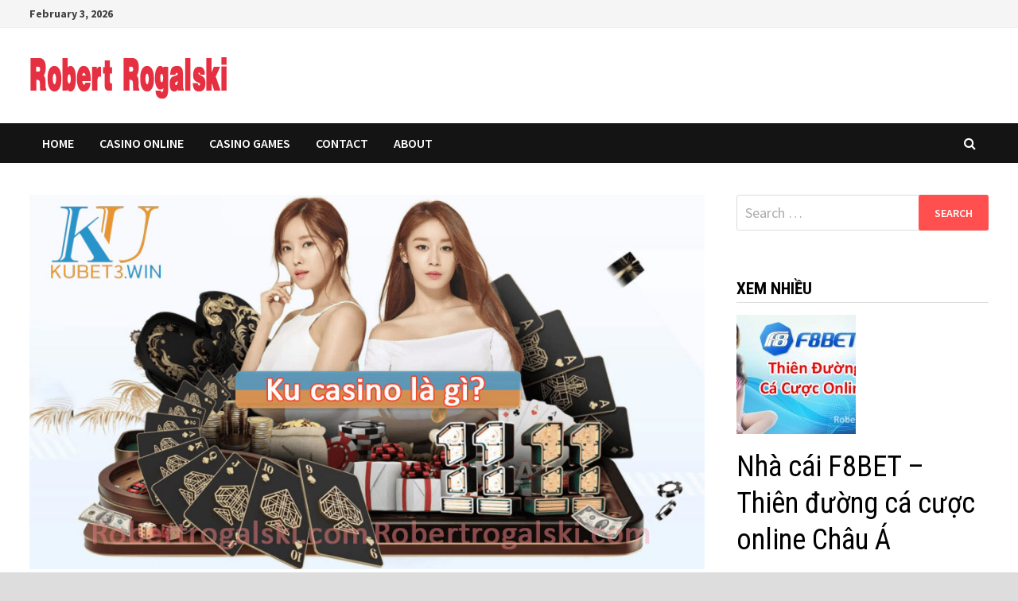

--- FILE ---
content_type: text/html; charset=UTF-8
request_url: https://www.robertrogalski.com/ku-casino-la-gi/?noamp=mobile
body_size: 14214
content:
<!doctype html>
<html lang="en-US">
<head>
	<meta charset="UTF-8">
	<meta name="viewport" content="width=device-width, initial-scale=1">
	<link rel="profile" href="https://gmpg.org/xfn/11">

	<title>KU CASINO là gì? Hướng dẫn chơi tại sảnh KU CASINO</title>
<meta name='robots' content='max-image-preview:large' />

<!-- This site is optimized with the Yoast SEO Premium plugin v11.2.1 - https://yoast.com/wordpress/plugins/seo/ -->
<meta name="description" content="Tìm hiểu về sảnh Ku casino là gì? Các trò chơi hay nhất tại kucasino nhà cái kubet. Hướng dẫn cách tham gia chơi tại ku casino"/>
<link rel="canonical" href="https://www.robertrogalski.com/ku-casino-la-gi/" />
<meta property="og:locale" content="en_US" />
<meta property="og:type" content="article" />
<meta property="og:title" content="KU CASINO là gì? Hướng dẫn chơi tại sảnh KU CASINO" />
<meta property="og:description" content="Tìm hiểu về sảnh Ku casino là gì? Các trò chơi hay nhất tại kucasino nhà cái kubet. Hướng dẫn cách tham gia chơi tại ku casino" />
<meta property="og:url" content="https://www.robertrogalski.com/ku-casino-la-gi/" />
<meta property="og:site_name" content="Robert Rogalski | Blog chia sẻ mọi thứ về Casino games, esports" />
<meta property="article:section" content="Casino online" />
<meta property="article:published_time" content="2025-08-02T01:26:21+00:00" />
<meta property="article:modified_time" content="2025-08-03T02:24:30+00:00" />
<meta property="og:updated_time" content="2025-08-03T02:24:30+00:00" />
<meta property="og:image" content="https://www.robertrogalski.com/wp-content/uploads/2021/11/ku-casino-la-gi.jpg" />
<meta property="og:image:secure_url" content="https://www.robertrogalski.com/wp-content/uploads/2021/11/ku-casino-la-gi.jpg" />
<meta property="og:image:width" content="968" />
<meta property="og:image:height" content="537" />
<meta name="twitter:card" content="summary_large_image" />
<meta name="twitter:description" content="Tìm hiểu về sảnh Ku casino là gì? Các trò chơi hay nhất tại kucasino nhà cái kubet. Hướng dẫn cách tham gia chơi tại ku casino" />
<meta name="twitter:title" content="KU CASINO là gì? Hướng dẫn chơi tại sảnh KU CASINO" />
<meta name="twitter:image" content="https://www.robertrogalski.com/wp-content/uploads/2021/11/ku-casino-la-gi.jpg" />
<script type='application/ld+json' class='yoast-schema-graph yoast-schema-graph--main'>{"@context":"https://schema.org","@graph":[{"@type":"Organization","@id":"https://www.robertrogalski.com/#organization","name":"","url":"https://www.robertrogalski.com/","sameAs":[]},{"@type":"WebSite","@id":"https://www.robertrogalski.com/#website","url":"https://www.robertrogalski.com/","name":"Robert Rogalski | Blog chia s\u1ebb m\u1ecdi th\u1ee9 v\u1ec1 Casino games, esports","publisher":{"@id":"https://www.robertrogalski.com/#organization"},"potentialAction":{"@type":"SearchAction","target":"https://www.robertrogalski.com/?s={search_term_string}","query-input":"required name=search_term_string"}},{"@type":"WebPage","@id":"https://www.robertrogalski.com/ku-casino-la-gi/#webpage","url":"https://www.robertrogalski.com/ku-casino-la-gi/","inLanguage":"en-US","name":"KU CASINO l\u00e0 g\u00ec? H\u01b0\u1edbng d\u1eabn ch\u01a1i t\u1ea1i s\u1ea3nh KU CASINO","isPartOf":{"@id":"https://www.robertrogalski.com/#website"},"image":{"@type":"ImageObject","@id":"https://www.robertrogalski.com/ku-casino-la-gi/#primaryimage","url":"https://www.robertrogalski.com/wp-content/uploads/2021/11/ku-casino-la-gi.jpg","width":968,"height":537,"caption":"Ku casino l\u00e0 g\u00ec?"},"primaryImageOfPage":{"@id":"https://www.robertrogalski.com/ku-casino-la-gi/#primaryimage"},"datePublished":"2025-08-02T01:26:21+00:00","dateModified":"2025-08-03T02:24:30+00:00","description":"T\u00ecm hi\u1ec3u v\u1ec1 s\u1ea3nh Ku casino l\u00e0 g\u00ec? C\u00e1c tr\u00f2 ch\u01a1i hay nh\u1ea5t t\u1ea1i kucasino nh\u00e0 c\u00e1i kubet. H\u01b0\u1edbng d\u1eabn c\u00e1ch tham gia ch\u01a1i t\u1ea1i ku casino","breadcrumb":{"@id":"https://www.robertrogalski.com/ku-casino-la-gi/#breadcrumb"}},{"@type":"BreadcrumbList","@id":"https://www.robertrogalski.com/ku-casino-la-gi/#breadcrumb","itemListElement":[{"@type":"ListItem","position":1,"item":{"@type":"WebPage","@id":"https://www.robertrogalski.com/","url":"https://www.robertrogalski.com/","name":"Home"}},{"@type":"ListItem","position":2,"item":{"@type":"WebPage","@id":"https://www.robertrogalski.com/ku-casino-la-gi/","url":"https://www.robertrogalski.com/ku-casino-la-gi/","name":"KU CASINO l\u00e0 g\u00ec? H\u01b0\u1edbng d\u1eabn ch\u01a1i t\u1ea1i s\u1ea3nh KU CASINO"}}]},{"@type":"Article","@id":"https://www.robertrogalski.com/ku-casino-la-gi/#article","isPartOf":{"@id":"https://www.robertrogalski.com/ku-casino-la-gi/#webpage"},"author":{"@id":"https://www.robertrogalski.com/author/admin/#author","name":"admin"},"publisher":{"@id":"https://www.robertrogalski.com/#organization"},"headline":"KU CASINO l\u00e0 g\u00ec? H\u01b0\u1edbng d\u1eabn ch\u01a1i t\u1ea1i s\u1ea3nh KU CASINO","datePublished":"2025-08-02T01:26:21+00:00","dateModified":"2025-08-03T02:24:30+00:00","commentCount":0,"mainEntityOfPage":"https://www.robertrogalski.com/ku-casino-la-gi/#webpage","image":{"@id":"https://www.robertrogalski.com/ku-casino-la-gi/#primaryimage"},"articleSection":"Casino online"},{"@type":"Person","@id":"https://www.robertrogalski.com/author/admin/#author","name":"admin","image":{"@type":"ImageObject","@id":"https://www.robertrogalski.com/#personlogo","url":"https://secure.gravatar.com/avatar/464fc86fa7fd3b12865256ed9e28efe8a7d4f9bfb5be3acbf71b8bade35a7d84?s=96&d=mm&r=g","caption":"admin"},"sameAs":[]}]}</script>
<!-- / Yoast SEO Premium plugin. -->

<link rel='dns-prefetch' href='//fonts.googleapis.com' />
<link rel="alternate" type="application/rss+xml" title="Robert Rogalski | Blog chia sẻ mọi thứ về Casino games, esports &raquo; Feed" href="https://www.robertrogalski.com/feed/" />
<link rel="alternate" type="application/rss+xml" title="Robert Rogalski | Blog chia sẻ mọi thứ về Casino games, esports &raquo; Comments Feed" href="https://www.robertrogalski.com/comments/feed/" />
<link rel="alternate" type="application/rss+xml" title="Robert Rogalski | Blog chia sẻ mọi thứ về Casino games, esports &raquo; KU CASINO là gì? Hướng dẫn chơi tại sảnh KU CASINO Comments Feed" href="https://www.robertrogalski.com/ku-casino-la-gi/feed/" />
<link rel="alternate" title="oEmbed (JSON)" type="application/json+oembed" href="https://www.robertrogalski.com/wp-json/oembed/1.0/embed?url=https%3A%2F%2Fwww.robertrogalski.com%2Fku-casino-la-gi%2F" />
<link rel="alternate" title="oEmbed (XML)" type="text/xml+oembed" href="https://www.robertrogalski.com/wp-json/oembed/1.0/embed?url=https%3A%2F%2Fwww.robertrogalski.com%2Fku-casino-la-gi%2F&#038;format=xml" />
<style id='wp-img-auto-sizes-contain-inline-css' type='text/css'>
img:is([sizes=auto i],[sizes^="auto," i]){contain-intrinsic-size:3000px 1500px}
/*# sourceURL=wp-img-auto-sizes-contain-inline-css */
</style>
<style id='wp-emoji-styles-inline-css' type='text/css'>

	img.wp-smiley, img.emoji {
		display: inline !important;
		border: none !important;
		box-shadow: none !important;
		height: 1em !important;
		width: 1em !important;
		margin: 0 0.07em !important;
		vertical-align: -0.1em !important;
		background: none !important;
		padding: 0 !important;
	}
/*# sourceURL=wp-emoji-styles-inline-css */
</style>
<style id='wp-block-library-inline-css' type='text/css'>
:root{--wp-block-synced-color:#7a00df;--wp-block-synced-color--rgb:122,0,223;--wp-bound-block-color:var(--wp-block-synced-color);--wp-editor-canvas-background:#ddd;--wp-admin-theme-color:#007cba;--wp-admin-theme-color--rgb:0,124,186;--wp-admin-theme-color-darker-10:#006ba1;--wp-admin-theme-color-darker-10--rgb:0,107,160.5;--wp-admin-theme-color-darker-20:#005a87;--wp-admin-theme-color-darker-20--rgb:0,90,135;--wp-admin-border-width-focus:2px}@media (min-resolution:192dpi){:root{--wp-admin-border-width-focus:1.5px}}.wp-element-button{cursor:pointer}:root .has-very-light-gray-background-color{background-color:#eee}:root .has-very-dark-gray-background-color{background-color:#313131}:root .has-very-light-gray-color{color:#eee}:root .has-very-dark-gray-color{color:#313131}:root .has-vivid-green-cyan-to-vivid-cyan-blue-gradient-background{background:linear-gradient(135deg,#00d084,#0693e3)}:root .has-purple-crush-gradient-background{background:linear-gradient(135deg,#34e2e4,#4721fb 50%,#ab1dfe)}:root .has-hazy-dawn-gradient-background{background:linear-gradient(135deg,#faaca8,#dad0ec)}:root .has-subdued-olive-gradient-background{background:linear-gradient(135deg,#fafae1,#67a671)}:root .has-atomic-cream-gradient-background{background:linear-gradient(135deg,#fdd79a,#004a59)}:root .has-nightshade-gradient-background{background:linear-gradient(135deg,#330968,#31cdcf)}:root .has-midnight-gradient-background{background:linear-gradient(135deg,#020381,#2874fc)}:root{--wp--preset--font-size--normal:16px;--wp--preset--font-size--huge:42px}.has-regular-font-size{font-size:1em}.has-larger-font-size{font-size:2.625em}.has-normal-font-size{font-size:var(--wp--preset--font-size--normal)}.has-huge-font-size{font-size:var(--wp--preset--font-size--huge)}.has-text-align-center{text-align:center}.has-text-align-left{text-align:left}.has-text-align-right{text-align:right}.has-fit-text{white-space:nowrap!important}#end-resizable-editor-section{display:none}.aligncenter{clear:both}.items-justified-left{justify-content:flex-start}.items-justified-center{justify-content:center}.items-justified-right{justify-content:flex-end}.items-justified-space-between{justify-content:space-between}.screen-reader-text{border:0;clip-path:inset(50%);height:1px;margin:-1px;overflow:hidden;padding:0;position:absolute;width:1px;word-wrap:normal!important}.screen-reader-text:focus{background-color:#ddd;clip-path:none;color:#444;display:block;font-size:1em;height:auto;left:5px;line-height:normal;padding:15px 23px 14px;text-decoration:none;top:5px;width:auto;z-index:100000}html :where(.has-border-color){border-style:solid}html :where([style*=border-top-color]){border-top-style:solid}html :where([style*=border-right-color]){border-right-style:solid}html :where([style*=border-bottom-color]){border-bottom-style:solid}html :where([style*=border-left-color]){border-left-style:solid}html :where([style*=border-width]){border-style:solid}html :where([style*=border-top-width]){border-top-style:solid}html :where([style*=border-right-width]){border-right-style:solid}html :where([style*=border-bottom-width]){border-bottom-style:solid}html :where([style*=border-left-width]){border-left-style:solid}html :where(img[class*=wp-image-]){height:auto;max-width:100%}:where(figure){margin:0 0 1em}html :where(.is-position-sticky){--wp-admin--admin-bar--position-offset:var(--wp-admin--admin-bar--height,0px)}@media screen and (max-width:600px){html :where(.is-position-sticky){--wp-admin--admin-bar--position-offset:0px}}

/*# sourceURL=wp-block-library-inline-css */
</style><style id='global-styles-inline-css' type='text/css'>
:root{--wp--preset--aspect-ratio--square: 1;--wp--preset--aspect-ratio--4-3: 4/3;--wp--preset--aspect-ratio--3-4: 3/4;--wp--preset--aspect-ratio--3-2: 3/2;--wp--preset--aspect-ratio--2-3: 2/3;--wp--preset--aspect-ratio--16-9: 16/9;--wp--preset--aspect-ratio--9-16: 9/16;--wp--preset--color--black: #000000;--wp--preset--color--cyan-bluish-gray: #abb8c3;--wp--preset--color--white: #ffffff;--wp--preset--color--pale-pink: #f78da7;--wp--preset--color--vivid-red: #cf2e2e;--wp--preset--color--luminous-vivid-orange: #ff6900;--wp--preset--color--luminous-vivid-amber: #fcb900;--wp--preset--color--light-green-cyan: #7bdcb5;--wp--preset--color--vivid-green-cyan: #00d084;--wp--preset--color--pale-cyan-blue: #8ed1fc;--wp--preset--color--vivid-cyan-blue: #0693e3;--wp--preset--color--vivid-purple: #9b51e0;--wp--preset--gradient--vivid-cyan-blue-to-vivid-purple: linear-gradient(135deg,rgb(6,147,227) 0%,rgb(155,81,224) 100%);--wp--preset--gradient--light-green-cyan-to-vivid-green-cyan: linear-gradient(135deg,rgb(122,220,180) 0%,rgb(0,208,130) 100%);--wp--preset--gradient--luminous-vivid-amber-to-luminous-vivid-orange: linear-gradient(135deg,rgb(252,185,0) 0%,rgb(255,105,0) 100%);--wp--preset--gradient--luminous-vivid-orange-to-vivid-red: linear-gradient(135deg,rgb(255,105,0) 0%,rgb(207,46,46) 100%);--wp--preset--gradient--very-light-gray-to-cyan-bluish-gray: linear-gradient(135deg,rgb(238,238,238) 0%,rgb(169,184,195) 100%);--wp--preset--gradient--cool-to-warm-spectrum: linear-gradient(135deg,rgb(74,234,220) 0%,rgb(151,120,209) 20%,rgb(207,42,186) 40%,rgb(238,44,130) 60%,rgb(251,105,98) 80%,rgb(254,248,76) 100%);--wp--preset--gradient--blush-light-purple: linear-gradient(135deg,rgb(255,206,236) 0%,rgb(152,150,240) 100%);--wp--preset--gradient--blush-bordeaux: linear-gradient(135deg,rgb(254,205,165) 0%,rgb(254,45,45) 50%,rgb(107,0,62) 100%);--wp--preset--gradient--luminous-dusk: linear-gradient(135deg,rgb(255,203,112) 0%,rgb(199,81,192) 50%,rgb(65,88,208) 100%);--wp--preset--gradient--pale-ocean: linear-gradient(135deg,rgb(255,245,203) 0%,rgb(182,227,212) 50%,rgb(51,167,181) 100%);--wp--preset--gradient--electric-grass: linear-gradient(135deg,rgb(202,248,128) 0%,rgb(113,206,126) 100%);--wp--preset--gradient--midnight: linear-gradient(135deg,rgb(2,3,129) 0%,rgb(40,116,252) 100%);--wp--preset--font-size--small: 13px;--wp--preset--font-size--medium: 20px;--wp--preset--font-size--large: 36px;--wp--preset--font-size--x-large: 42px;--wp--preset--spacing--20: 0.44rem;--wp--preset--spacing--30: 0.67rem;--wp--preset--spacing--40: 1rem;--wp--preset--spacing--50: 1.5rem;--wp--preset--spacing--60: 2.25rem;--wp--preset--spacing--70: 3.38rem;--wp--preset--spacing--80: 5.06rem;--wp--preset--shadow--natural: 6px 6px 9px rgba(0, 0, 0, 0.2);--wp--preset--shadow--deep: 12px 12px 50px rgba(0, 0, 0, 0.4);--wp--preset--shadow--sharp: 6px 6px 0px rgba(0, 0, 0, 0.2);--wp--preset--shadow--outlined: 6px 6px 0px -3px rgb(255, 255, 255), 6px 6px rgb(0, 0, 0);--wp--preset--shadow--crisp: 6px 6px 0px rgb(0, 0, 0);}:where(.is-layout-flex){gap: 0.5em;}:where(.is-layout-grid){gap: 0.5em;}body .is-layout-flex{display: flex;}.is-layout-flex{flex-wrap: wrap;align-items: center;}.is-layout-flex > :is(*, div){margin: 0;}body .is-layout-grid{display: grid;}.is-layout-grid > :is(*, div){margin: 0;}:where(.wp-block-columns.is-layout-flex){gap: 2em;}:where(.wp-block-columns.is-layout-grid){gap: 2em;}:where(.wp-block-post-template.is-layout-flex){gap: 1.25em;}:where(.wp-block-post-template.is-layout-grid){gap: 1.25em;}.has-black-color{color: var(--wp--preset--color--black) !important;}.has-cyan-bluish-gray-color{color: var(--wp--preset--color--cyan-bluish-gray) !important;}.has-white-color{color: var(--wp--preset--color--white) !important;}.has-pale-pink-color{color: var(--wp--preset--color--pale-pink) !important;}.has-vivid-red-color{color: var(--wp--preset--color--vivid-red) !important;}.has-luminous-vivid-orange-color{color: var(--wp--preset--color--luminous-vivid-orange) !important;}.has-luminous-vivid-amber-color{color: var(--wp--preset--color--luminous-vivid-amber) !important;}.has-light-green-cyan-color{color: var(--wp--preset--color--light-green-cyan) !important;}.has-vivid-green-cyan-color{color: var(--wp--preset--color--vivid-green-cyan) !important;}.has-pale-cyan-blue-color{color: var(--wp--preset--color--pale-cyan-blue) !important;}.has-vivid-cyan-blue-color{color: var(--wp--preset--color--vivid-cyan-blue) !important;}.has-vivid-purple-color{color: var(--wp--preset--color--vivid-purple) !important;}.has-black-background-color{background-color: var(--wp--preset--color--black) !important;}.has-cyan-bluish-gray-background-color{background-color: var(--wp--preset--color--cyan-bluish-gray) !important;}.has-white-background-color{background-color: var(--wp--preset--color--white) !important;}.has-pale-pink-background-color{background-color: var(--wp--preset--color--pale-pink) !important;}.has-vivid-red-background-color{background-color: var(--wp--preset--color--vivid-red) !important;}.has-luminous-vivid-orange-background-color{background-color: var(--wp--preset--color--luminous-vivid-orange) !important;}.has-luminous-vivid-amber-background-color{background-color: var(--wp--preset--color--luminous-vivid-amber) !important;}.has-light-green-cyan-background-color{background-color: var(--wp--preset--color--light-green-cyan) !important;}.has-vivid-green-cyan-background-color{background-color: var(--wp--preset--color--vivid-green-cyan) !important;}.has-pale-cyan-blue-background-color{background-color: var(--wp--preset--color--pale-cyan-blue) !important;}.has-vivid-cyan-blue-background-color{background-color: var(--wp--preset--color--vivid-cyan-blue) !important;}.has-vivid-purple-background-color{background-color: var(--wp--preset--color--vivid-purple) !important;}.has-black-border-color{border-color: var(--wp--preset--color--black) !important;}.has-cyan-bluish-gray-border-color{border-color: var(--wp--preset--color--cyan-bluish-gray) !important;}.has-white-border-color{border-color: var(--wp--preset--color--white) !important;}.has-pale-pink-border-color{border-color: var(--wp--preset--color--pale-pink) !important;}.has-vivid-red-border-color{border-color: var(--wp--preset--color--vivid-red) !important;}.has-luminous-vivid-orange-border-color{border-color: var(--wp--preset--color--luminous-vivid-orange) !important;}.has-luminous-vivid-amber-border-color{border-color: var(--wp--preset--color--luminous-vivid-amber) !important;}.has-light-green-cyan-border-color{border-color: var(--wp--preset--color--light-green-cyan) !important;}.has-vivid-green-cyan-border-color{border-color: var(--wp--preset--color--vivid-green-cyan) !important;}.has-pale-cyan-blue-border-color{border-color: var(--wp--preset--color--pale-cyan-blue) !important;}.has-vivid-cyan-blue-border-color{border-color: var(--wp--preset--color--vivid-cyan-blue) !important;}.has-vivid-purple-border-color{border-color: var(--wp--preset--color--vivid-purple) !important;}.has-vivid-cyan-blue-to-vivid-purple-gradient-background{background: var(--wp--preset--gradient--vivid-cyan-blue-to-vivid-purple) !important;}.has-light-green-cyan-to-vivid-green-cyan-gradient-background{background: var(--wp--preset--gradient--light-green-cyan-to-vivid-green-cyan) !important;}.has-luminous-vivid-amber-to-luminous-vivid-orange-gradient-background{background: var(--wp--preset--gradient--luminous-vivid-amber-to-luminous-vivid-orange) !important;}.has-luminous-vivid-orange-to-vivid-red-gradient-background{background: var(--wp--preset--gradient--luminous-vivid-orange-to-vivid-red) !important;}.has-very-light-gray-to-cyan-bluish-gray-gradient-background{background: var(--wp--preset--gradient--very-light-gray-to-cyan-bluish-gray) !important;}.has-cool-to-warm-spectrum-gradient-background{background: var(--wp--preset--gradient--cool-to-warm-spectrum) !important;}.has-blush-light-purple-gradient-background{background: var(--wp--preset--gradient--blush-light-purple) !important;}.has-blush-bordeaux-gradient-background{background: var(--wp--preset--gradient--blush-bordeaux) !important;}.has-luminous-dusk-gradient-background{background: var(--wp--preset--gradient--luminous-dusk) !important;}.has-pale-ocean-gradient-background{background: var(--wp--preset--gradient--pale-ocean) !important;}.has-electric-grass-gradient-background{background: var(--wp--preset--gradient--electric-grass) !important;}.has-midnight-gradient-background{background: var(--wp--preset--gradient--midnight) !important;}.has-small-font-size{font-size: var(--wp--preset--font-size--small) !important;}.has-medium-font-size{font-size: var(--wp--preset--font-size--medium) !important;}.has-large-font-size{font-size: var(--wp--preset--font-size--large) !important;}.has-x-large-font-size{font-size: var(--wp--preset--font-size--x-large) !important;}
/*# sourceURL=global-styles-inline-css */
</style>

<style id='classic-theme-styles-inline-css' type='text/css'>
/*! This file is auto-generated */
.wp-block-button__link{color:#fff;background-color:#32373c;border-radius:9999px;box-shadow:none;text-decoration:none;padding:calc(.667em + 2px) calc(1.333em + 2px);font-size:1.125em}.wp-block-file__button{background:#32373c;color:#fff;text-decoration:none}
/*# sourceURL=/wp-includes/css/classic-themes.min.css */
</style>
<link rel='stylesheet' id='toc-screen-css' href='https://www.robertrogalski.com/wp-content/plugins/table-of-contents-plus/screen.min.css?ver=2411.1' type='text/css' media='all' />
<link rel='stylesheet' id='font-awesome-css' href='https://www.robertrogalski.com/wp-content/themes/bam/assets/css/font-awesome.min.css?ver=4.7.0' type='text/css' media='all' />
<link rel='stylesheet' id='bam-style-css' href='https://www.robertrogalski.com/wp-content/themes/bam/style.css?ver=6.9' type='text/css' media='all' />
<link rel='stylesheet' id='bam-google-fonts-css' href='https://fonts.googleapis.com/css?family=Source+Sans+Pro%3A100%2C200%2C300%2C400%2C500%2C600%2C700%2C800%2C900%2C100i%2C200i%2C300i%2C400i%2C500i%2C600i%2C700i%2C800i%2C900i|Roboto+Condensed%3A100%2C200%2C300%2C400%2C500%2C600%2C700%2C800%2C900%2C100i%2C200i%2C300i%2C400i%2C500i%2C600i%2C700i%2C800i%2C900i%26subset%3Dlatin' type='text/css' media='all' />
<link rel='stylesheet' id='upw_theme_standard-css' href='https://www.robertrogalski.com/wp-content/plugins/ultimate-posts-widget/css/upw-theme-standard.min.css?ver=6.9' type='text/css' media='all' />
<script type="text/javascript" src="https://www.robertrogalski.com/wp-includes/js/jquery/jquery.min.js?ver=3.7.1" id="jquery-core-js"></script>
<script type="text/javascript" src="https://www.robertrogalski.com/wp-includes/js/jquery/jquery-migrate.min.js?ver=3.4.1" id="jquery-migrate-js"></script>
<link rel="https://api.w.org/" href="https://www.robertrogalski.com/wp-json/" /><link rel="alternate" title="JSON" type="application/json" href="https://www.robertrogalski.com/wp-json/wp/v2/posts/63" /><link rel="EditURI" type="application/rsd+xml" title="RSD" href="https://www.robertrogalski.com/xmlrpc.php?rsd" />
<meta name="generator" content="WordPress 6.9" />
<link rel='shortlink' href='https://www.robertrogalski.com/?p=63' />
<link rel="pingback" href="https://www.robertrogalski.com/xmlrpc.php">		<style type="text/css">
					.site-title,
			.site-description {
				position: absolute;
				clip: rect(1px, 1px, 1px, 1px);
				display: none;
			}
				</style>
		<link rel="icon" href="https://www.robertrogalski.com/wp-content/uploads/2021/11/ro-2.png" sizes="32x32" />
<link rel="icon" href="https://www.robertrogalski.com/wp-content/uploads/2021/11/ro-2.png" sizes="192x192" />
<link rel="apple-touch-icon" href="https://www.robertrogalski.com/wp-content/uploads/2021/11/ro-2.png" />
<meta name="msapplication-TileImage" content="https://www.robertrogalski.com/wp-content/uploads/2021/11/ro-2.png" />

		<style type="text/css" id="theme-custom-css">
			/* Color CSS */
                    .page-content a:hover,
                    .entry-content a:hover {
                        color: #00aeef;
                    }
                
                    body.boxed-layout.custom-background,
                    body.boxed-layout {
                        background-color: #dddddd;
                    }
                
                    body.boxed-layout.custom-background.separate-containers,
                    body.boxed-layout.separate-containers {
                        background-color: #dddddd;
                    }
                
                    body.wide-layout.custom-background.separate-containers,
                    body.wide-layout.separate-containers {
                        background-color: #eeeeee;
                    }		</style>

		<meta name="google-site-verification" content="aOE0OPsogs_6hx8LDYyvcfFS1PHZn_l_WqZnXlooiPQ" />
</head>

<body class="wp-singular post-template-default single single-post postid-63 single-format-standard wp-custom-logo wp-embed-responsive wp-theme-bam boxed-layout right-sidebar one-container">



<div id="page" class="site">
	<a class="skip-link screen-reader-text" href="#content">Skip to content</a>

	
<div id="topbar" class="bam-topbar clearfix">

    <div class="container">

                    <span class="bam-date">February 3, 2026</span>
        
        
        
    </div>

</div>
	


<header id="masthead" class="site-header default-style">

    
    

<div id="site-header-inner" class="clearfix container left-logo">

    <div class="site-branding">
    <div class="site-branding-inner">

                    <div class="site-logo-image"><a href="https://www.robertrogalski.com/" class="custom-logo-link" rel="home"><img width="250" height="64" src="https://www.robertrogalski.com/wp-content/uploads/2021/11/cropped-roro.png" class="custom-logo" alt="Robert Rogalski | Blog chia sẻ mọi thứ về Casino games, esports" decoding="async" /></a></div>
        
        <div class="site-branding-text">
                            <p class="site-title"><a href="https://www.robertrogalski.com/" rel="home">Robert Rogalski | Blog chia sẻ mọi thứ về Casino games, esports</a></p>
                        </div><!-- .site-branding-text -->

    </div><!-- .site-branding-inner -->
</div><!-- .site-branding -->
        
</div><!-- #site-header-inner -->



<nav id="site-navigation" class="main-navigation">

    <div id="site-navigation-inner" class="container align-left show-search">
        
        <div class="menu-menu-1-container"><ul id="primary-menu" class="menu"><li id="menu-item-60" class="menu-item menu-item-type-custom menu-item-object-custom menu-item-home menu-item-60"><a href="https://www.robertrogalski.com/">Home</a></li>
<li id="menu-item-74" class="menu-item menu-item-type-taxonomy menu-item-object-category current-post-ancestor current-menu-parent current-post-parent menu-item-74"><a href="https://www.robertrogalski.com/casino-online/">Casino online</a></li>
<li id="menu-item-61" class="menu-item menu-item-type-taxonomy menu-item-object-category menu-item-61"><a href="https://www.robertrogalski.com/casino-games/">Casino games</a></li>
<li id="menu-item-58" class="menu-item menu-item-type-post_type menu-item-object-page menu-item-58"><a href="https://www.robertrogalski.com/contact/">Contact</a></li>
<li id="menu-item-59" class="menu-item menu-item-type-post_type menu-item-object-page menu-item-59"><a href="https://www.robertrogalski.com/about/">About</a></li>
</ul></div><div class="bam-search-button-icon">
    <i class="fa fa-search" aria-hidden="true"></i>
</div>
<div class="bam-search-box-container">
    <div class="bam-search-box">
        <form role="search" method="get" class="search-form" action="https://www.robertrogalski.com/">
				<label>
					<span class="screen-reader-text">Search for:</span>
					<input type="search" class="search-field" placeholder="Search &hellip;" value="" name="s" />
				</label>
				<input type="submit" class="search-submit" value="Search" />
			</form>    </div><!-- th-search-box -->
</div><!-- .th-search-box-container -->

        <button class="menu-toggle" aria-controls="primary-menu" aria-expanded="false" data-toggle-target=".mobile-navigation"><i class="fa fa-bars"></i>Menu</button>
        
    </div><!-- .container -->
    
</nav><!-- #site-navigation -->
<div class="mobile-dropdown">
    <nav class="mobile-navigation">
        <div class="menu-menu-1-container"><ul id="primary-menu-mobile" class="menu"><li class="menu-item menu-item-type-custom menu-item-object-custom menu-item-home menu-item-60"><a href="https://www.robertrogalski.com/">Home</a></li>
<li class="menu-item menu-item-type-taxonomy menu-item-object-category current-post-ancestor current-menu-parent current-post-parent menu-item-74"><a href="https://www.robertrogalski.com/casino-online/">Casino online</a></li>
<li class="menu-item menu-item-type-taxonomy menu-item-object-category menu-item-61"><a href="https://www.robertrogalski.com/casino-games/">Casino games</a></li>
<li class="menu-item menu-item-type-post_type menu-item-object-page menu-item-58"><a href="https://www.robertrogalski.com/contact/">Contact</a></li>
<li class="menu-item menu-item-type-post_type menu-item-object-page menu-item-59"><a href="https://www.robertrogalski.com/about/">About</a></li>
</ul></div>    </nav>
</div>

    
         
</header><!-- #masthead -->


	
	<div id="content" class="site-content">
		<div class="container">

	
	<div id="primary" class="content-area">

		
		<main id="main" class="site-main">

			
			
<article id="post-63" class="bam-single-post post-63 post type-post status-publish format-standard has-post-thumbnail hentry category-casino-online">
	
					<div class="post-thumbnail">
					<img width="968" height="537" src="https://www.robertrogalski.com/wp-content/uploads/2021/11/ku-casino-la-gi.jpg" class="attachment-bam-large size-bam-large wp-post-image" alt="Ku casino là gì?" decoding="async" fetchpriority="high" srcset="https://www.robertrogalski.com/wp-content/uploads/2021/11/ku-casino-la-gi.jpg 968w, https://www.robertrogalski.com/wp-content/uploads/2021/11/ku-casino-la-gi-300x166.jpg 300w, https://www.robertrogalski.com/wp-content/uploads/2021/11/ku-casino-la-gi-768x426.jpg 768w" sizes="(max-width: 968px) 100vw, 968px" />				</div><!-- .post-thumbnail -->
			
		
	<div class="category-list">
		<span class="cat-links"><a href="https://www.robertrogalski.com/casino-online/" rel="category tag">Casino online</a></span>	</div><!-- .category-list -->

	<header class="entry-header">
		<h1 class="entry-title">KU CASINO là gì? Hướng dẫn chơi tại sảnh KU CASINO</h1>			<div class="entry-meta">
				<span class="byline"> <img class="author-photo" alt="admin" src="https://secure.gravatar.com/avatar/464fc86fa7fd3b12865256ed9e28efe8a7d4f9bfb5be3acbf71b8bade35a7d84?s=96&#038;d=mm&#038;r=g" />by <span class="author vcard"><a class="url fn n" href="https://www.robertrogalski.com/author/admin/">admin</a></span></span><span class="posted-on"><i class="fa fa-clock-o"></i><a href="https://www.robertrogalski.com/ku-casino-la-gi/" rel="bookmark"><time class="entry-date published" datetime="2025-08-02T01:26:21+00:00">August 2, 2025</time><time class="updated" datetime="2025-08-03T02:24:30+00:00">August 3, 2025</time></a></span>			</div><!-- .entry-meta -->
			</header><!-- .entry-header -->

	
	
	<div class="entry-content">
		<p>Sảnh <strong>Ku Casino</strong> online là điểm đến quen thuộc của rất nhiều người chơi. Tại đây bạn có thể tham gia đa dạng nhiều game hấp dẫn, phong phú. Tuy nhiên một số tân thủ chắc chắn chưa hiểu cách để chơi tại đây như thế nào? Theo dõi bài viết dưới đây của <a href="https://www.robertrogalski.com/">Robertrogalski</a> để khám phá chi tiết về Ku Casino và cách đặt cược nhé.</p>
<blockquote><p>Xem thêm: <a href="https://ku11net.link/tao-dan-de">Tạo dàn đề</a> chơi trên kubet</p></blockquote>
<h2>Tìm hiểu Ku Casino là gì?</h2>
<p><strong>Ku Casino </strong>là sảnh live casino thuộc nhà cái <a href="https://ku11netv43.win/"><strong>Kubet11</strong></a> gồm các game cờ bạc phổ biến trên thị trường. Cụ thể gồm có Baccarat, Roulette, SicBo, Tài Xỉu, Xóc Đĩa và Rồng Hổ.</p>
<p>Nơi đây chính là sảnh chơi độc quyền và là sự tự hào, thế mạnh của nhà cái KU. Sân chơi đã giúp trang cá cược khẳng định được thành công, danh tiếng và vị thế của mình trên thị trường châu Á. Người ta thường gọi Kubet là Ku Casino cũng bởi nguyên nhân này.</p>
<p>Để có thể tham gia chơi các trò cá cược casino tại ku casino thì các bạn cần đăng ký tài khoản Kubet. Link đăng ký tại link ku chính thức <a href="https://ku11net.link">https://ku11net.link</a></p>
<figure id="attachment_69" aria-describedby="caption-attachment-69" style="width: 771px" class="wp-caption aligncenter"><img decoding="async" class="size-full wp-image-69" src="https://www.robertrogalski.com/wp-content/uploads/2021/11/ku-casino-1.jpg" alt="Hiện trường sảnh Ku casino" width="771" height="419" srcset="https://www.robertrogalski.com/wp-content/uploads/2021/11/ku-casino-1.jpg 771w, https://www.robertrogalski.com/wp-content/uploads/2021/11/ku-casino-1-300x163.jpg 300w, https://www.robertrogalski.com/wp-content/uploads/2021/11/ku-casino-1-768x417.jpg 768w" sizes="(max-width: 771px) 100vw, 771px" /><figcaption id="caption-attachment-69" class="wp-caption-text">Hiện trường sảnh Ku casino &#8211; Kubet</figcaption></figure>
<h2>Tổng hợp các game cá cược tại Ku Casino</h2>
<p>Sảnh <strong>Ku Casino </strong>không có quá nhiều game giống như các sảnh khác mà Kubet hợp tác. Tất cả trò chơi tại đây mang lại chất lượng ấn tượng và đẳng cấp hơn. Sảnh chơi này đang thu hút hàng triệu lượt tham gia mỗi ngày.</p>
<p>Dưới đây là một số siêu phần cá cược xanh chín tại Ku Casino.</p>
<h3>Chơi xóc đĩa trực tuyến Ku Casino</h3>
<p>Xóc đĩa là game dân gian đã xuất hiện từ rất lâu đời tại Việt Nam và đang được Kubet nâng tầm đẳng cấp. Ngay khi ra mắt trò chơi này đã được tích hợp và nhanh chóng thu hút được lượng người tham gia đông đảo.</p>
<figure id="attachment_70" aria-describedby="caption-attachment-70" style="width: 800px" class="wp-caption aligncenter"><img decoding="async" class="wp-image-70 size-full" src="https://www.robertrogalski.com/wp-content/uploads/2021/11/xoc-dia-ku.jpg" alt="xoc-dia-ku" width="800" height="416" srcset="https://www.robertrogalski.com/wp-content/uploads/2021/11/xoc-dia-ku.jpg 800w, https://www.robertrogalski.com/wp-content/uploads/2021/11/xoc-dia-ku-300x156.jpg 300w, https://www.robertrogalski.com/wp-content/uploads/2021/11/xoc-dia-ku-768x399.jpg 768w" sizes="(max-width: 800px) 100vw, 800px" /><figcaption id="caption-attachment-70" class="wp-caption-text">Xóc đĩa online</figcaption></figure>
<p>Luật chơi không quá phức tạp, có nhiều cửa chọn để đặt cược với tỷ lệ kèo căn cao 1 ăn 14. Cách tham gia đơn giản nên bất cứ ai dù là người mới cũng có thể đánh dễ dàng.</p>
<p>Điểm đặc biệt chính là các cô gái chia bài là dealer người Việt Nam quyến rũ và nóng bỏng. Anh em vừa có thể trò chuyện và tương tác với họ và vẫn tham gia đặt cược bình thường. Một số người vào bàn không đặt cược mà chỉ ngắm các cô nàng này thôi.</p>
<h3>Baccarat hấp dẫn</h3>
<p>Baccarat được hiểu là trò chơi rất phổ biến có mặt tại hầu hết tất cả các sòng bạc casino trên toàn thế giới. Nếu bạn là một người yêu thích những bộ phim hành động Mỹ thì chắc chắn sẽ thường xuyên thấy game xuất hiện. Ngay lần đầu tiếp xúc bạn sẽ mất một khoảng thời gian để tìm hiểu về luật và cách chơi nhưng khá nhanh.</p>
<figure id="attachment_71" aria-describedby="caption-attachment-71" style="width: 800px" class="wp-caption aligncenter"><img loading="lazy" decoding="async" class="wp-image-71 size-full" src="https://www.robertrogalski.com/wp-content/uploads/2021/11/baccarat-ku.jpg" alt="baccarat-ku" width="800" height="439" srcset="https://www.robertrogalski.com/wp-content/uploads/2021/11/baccarat-ku.jpg 800w, https://www.robertrogalski.com/wp-content/uploads/2021/11/baccarat-ku-300x165.jpg 300w, https://www.robertrogalski.com/wp-content/uploads/2021/11/baccarat-ku-768x421.jpg 768w" sizes="auto, (max-width: 800px) 100vw, 800px" /><figcaption id="caption-attachment-71" class="wp-caption-text">Baccarat</figcaption></figure>
<p>Cách tham gia đơn giản, anh em chỉ cần chọn cửa để đặt cược, tất cả các công việc còn lại như chia, sắp xếp, công bố kết quả đều sẽ do nhân viên Dealer làm hết.</p>
<p><em>Bài Baccarat hấp dẫn</em></p>
<h3>Chơi Rồng Hổ &#8211; Dragon Tiger</h3>
<p>Rồng Hổ trong tiếng Anh gọi là Dragon Tiger, đây chính là game phổ biến tại hầu hết các sòng bạc trực tuyến trong đó có <strong>sảnh Ku Casino online</strong>. Trò chơi thu hút rất nhiều thành viên truy cập bởi cách tham gia rất dễ dàng. Cụ thể có 3 cửa cược chính để đặt là Hòa (Tie), Rồng và Hổ.</p>
<ul>
<li>Nhân viên Dealer sẽ chia cho mỗi bên một lá bài, bên nào có điểm cao hơn vậy chắc chắn sẽ thắng, nếu bằng nhau tính là Hòa.</li>
<li>Người chơi không cần phải rút tới 3 lá bài giống với Baccarat mà mỗi bên sẽ chỉ có 1 lá duy nhất nên khi lật nhìn ngay lập tức sẽ biết bên nào giành chiến thắng.</li>
<li>Nhân viên Dealer tại game này chủ yếu là các em gái người Philippines, đây là đất nước có rất nhiều gái xinh.</li>
</ul>
<figure id="attachment_72" aria-describedby="caption-attachment-72" style="width: 800px" class="wp-caption aligncenter"><img loading="lazy" decoding="async" class="size-full wp-image-72" src="https://www.robertrogalski.com/wp-content/uploads/2021/11/rong-ho.jpg" alt="Rồng hổ ku casino" width="800" height="404" srcset="https://www.robertrogalski.com/wp-content/uploads/2021/11/rong-ho.jpg 800w, https://www.robertrogalski.com/wp-content/uploads/2021/11/rong-ho-300x152.jpg 300w, https://www.robertrogalski.com/wp-content/uploads/2021/11/rong-ho-768x388.jpg 768w" sizes="auto, (max-width: 800px) 100vw, 800px" /><figcaption id="caption-attachment-72" class="wp-caption-text">Rồng hổ ku casino</figcaption></figure>
<h2>Hướng dẫn cách chơi Ku Casino chi tiết</h2>
<p>Để có thể trải nghiệm kho trò chơi casino chất lượng trên Kubet anh em có thể thực hiện theo các bước hướng dẫn cụ thể sau đây:</p>
<h3>Bước 1: Đăng ký hoặc đăng nhập tài khoản Kubet</h3>
<p>Đầu tiên bạn cần đăng ký tài khoản Kubet, thao tác thực hiện khá đơn giản nên chỉ mất khoảng 2 đến 3 phút. Nếu đã từng tạo trước đó anh em chỉ cần đăng nhập. Việc thực hiện sẽ không mất bất cứ khoản phí nào cả.</p>
<p>Đối với thao tác đăng nhập người chơi sẽ nhập chính xác tên đăng nhập và mật khẩu. Nếu sai hệ thống sẽ báo lỗi để bạn có thể sửa. Lưu ý mỗi một người chơi chỉ được phép sở hữu một tài khoản duy nhất. Trường hợp nhà cái phát hiện gian lận anh em sẽ bị khóa nick vĩnh viễn.</p>
<p><em>Đăng ký hoặc đăng nhập tài khoản Kubet</em></p>
<h3>Bước 2: Chọn sảnh chơi Ku Casino để tham gia</h3>
<p>Ngay khi bấm vào trang chủ chọn mục <strong>Ku Casino</strong> trên màn hình giao diện. Hệ thống sẽ hiển thị đa dạng các thể loại trò chơi gồm có Xóc Đĩa, Baccarat, Rồng Hồ, Roulette, Pokdeng, Tài Xỉu. Muốn tham gia game nào anh em chỉ cần bấm chọn trò chơi đó là được.</p>
<p>Các bàn cược đa dạng mức khác nhau để bạn muốn chơi ở đâu thì chọn bàn đó. Anh em nên chọn những ván đang có cầu đẹp như vậy việc soi cầu sẽ chính xác và thuận tiện hơn. Cách tham gia trong trò chơi nhanh chóng, đơn giản. Chỉ cần một vài thao tác nhỏ là bạn sẽ chơi dễ dàng, giao diện của các game tại đây hầu hết đều giống nhau.</p>
<p><em>Chọn sảnh chơi Ku Casino để tham gia</em></p>
<h2>Lời kết</h2>
<p>Như vậy nội dung bài viết trên đây chúng tôi đã giúp bạn tìm hiểu <strong><a href="https://www.robertrogalski.com/ku-casino-la-gi/">Ku Casino là gì</a></strong> và cách chơi chi tiết. Hy vọng thông tin này đã mang đến cho anh em những kiến thức hữu ích. Nhà cái vẫn không ngừng nâng cấp và cập nhật thêm nhiều sản phẩm siêu hot khác để đáp ứng nhu cầu của mọi người chơi.</p>
	</div><!-- .entry-content -->

	
	<footer class="entry-footer">
			</footer><!-- .entry-footer -->
</article><!-- #post-63 -->
	<nav class="navigation post-navigation" aria-label="Posts">
		<h2 class="screen-reader-text">Post navigation</h2>
		<div class="nav-links"><div class="nav-previous"><a href="https://www.robertrogalski.com/chuyen-choi-game-online-kiem-tien-tren-ku11-voi-gai-xinh/" rel="prev"><span class="meta-nav" aria-hidden="true">Previous Post</span> <span class="screen-reader-text">Previous post:</span> <br/><span class="post-title">Chuyện chơi game online kiếm tiền trên Ku11 với gái xinh</span></a></div><div class="nav-next"><a href="https://www.robertrogalski.com/nha-cai-f8bet/" rel="next"><span class="meta-nav" aria-hidden="true">Next Post</span> <span class="screen-reader-text">Next post:</span> <br/><span class="post-title">Nhà cái F8BET &#8211; Thiên đường cá cược online Châu Á</span></a></div></div>
	</nav><div class="bam-authorbox clearfix">

    <div class="bam-author-img">
        <img alt='' src='https://secure.gravatar.com/avatar/464fc86fa7fd3b12865256ed9e28efe8a7d4f9bfb5be3acbf71b8bade35a7d84?s=100&#038;d=mm&#038;r=g' srcset='https://secure.gravatar.com/avatar/464fc86fa7fd3b12865256ed9e28efe8a7d4f9bfb5be3acbf71b8bade35a7d84?s=200&#038;d=mm&#038;r=g 2x' class='avatar avatar-100 photo' height='100' width='100' loading='lazy' decoding='async'/>    </div>

    <div class="bam-author-content">
        <h4 class="author-name">admin</h4>
        <p class="author-description"></p>
        <a class="author-posts-link" href="https://www.robertrogalski.com/author/admin/" title="admin">
            View all posts by admin &rarr;        </a>
    </div>

</div>


<div class="bam-related-posts clearfix">

    <h3 class="related-section-title">You might also like</h3>

    <div class="related-posts-wrap">
                    <div class="related-post">
                <div class="related-post-thumbnail">
                    <a href="https://www.robertrogalski.com/nha-cai-f8bet/">
                        <img width="445" height="265" src="https://www.robertrogalski.com/wp-content/uploads/2022/07/f8bet-445x265.jpg" class="attachment-bam-thumb size-bam-thumb wp-post-image" alt="nhà cái F8BET" decoding="async" loading="lazy" />                    </a>
                </div><!-- .related-post-thumbnail -->
                <h3 class="related-post-title">
                    <a href="https://www.robertrogalski.com/nha-cai-f8bet/" rel="bookmark" title="Nhà cái F8BET &#8211; Thiên đường cá cược online Châu Á">
                        Nhà cái F8BET &#8211; Thiên đường cá cược online Châu Á                    </a>
                </h3><!-- .related-post-title -->
                <div class="related-post-meta"><span class="posted-on"><i class="fa fa-clock-o"></i><a href="https://www.robertrogalski.com/nha-cai-f8bet/" rel="bookmark"><time class="entry-date published" datetime="2025-09-11T01:08:45+00:00">September 11, 2025</time><time class="updated" datetime="2025-09-14T15:08:00+00:00">September 14, 2025</time></a></span></div>
            </div><!-- .related-post -->
                    <div class="related-post">
                <div class="related-post-thumbnail">
                    <a href="https://www.robertrogalski.com/fabet/">
                        <img width="445" height="265" src="https://www.robertrogalski.com/wp-content/uploads/2021/11/fabet-445x265.jpg" class="attachment-bam-thumb size-bam-thumb wp-post-image" alt="fabet" decoding="async" loading="lazy" srcset="https://www.robertrogalski.com/wp-content/uploads/2021/11/fabet-445x265.jpg 445w, https://www.robertrogalski.com/wp-content/uploads/2021/11/fabet-700x415.jpg 700w" sizes="auto, (max-width: 445px) 100vw, 445px" />                    </a>
                </div><!-- .related-post-thumbnail -->
                <h3 class="related-post-title">
                    <a href="https://www.robertrogalski.com/fabet/" rel="bookmark" title="Fabet- Tìm hiểu casino online uy tín hàng đầu hiện nay">
                        Fabet- Tìm hiểu casino online uy tín hàng đầu hiện nay                    </a>
                </h3><!-- .related-post-title -->
                <div class="related-post-meta"><span class="posted-on"><i class="fa fa-clock-o"></i><a href="https://www.robertrogalski.com/fabet/" rel="bookmark"><time class="entry-date published" datetime="2025-07-05T01:57:08+00:00">July 5, 2025</time><time class="updated" datetime="2025-07-09T08:38:39+00:00">July 9, 2025</time></a></span></div>
            </div><!-- .related-post -->
            </div><!-- .related-post-wrap-->

</div><!-- .related-posts -->


			
		</main><!-- #main -->

		
	</div><!-- #primary -->

	


<aside id="secondary" class="widget-area">

	
	<section id="search-2" class="widget widget_search"><form role="search" method="get" class="search-form" action="https://www.robertrogalski.com/">
				<label>
					<span class="screen-reader-text">Search for:</span>
					<input type="search" class="search-field" placeholder="Search &hellip;" value="" name="s" />
				</label>
				<input type="submit" class="search-submit" value="Search" />
			</form></section><section id="sticky-posts-2" class="widget widget_ultimate_posts"><h4 class="widget-title">Xem nhiều</h4>

<div class="upw-posts hfeed">

  
      
        
        <article class="post-109 post type-post status-publish format-standard has-post-thumbnail hentry category-casino-online">

          <header>

                          <div class="entry-image">
                <a href="https://www.robertrogalski.com/nha-cai-f8bet/" rel="bookmark">
                  <img width="150" height="150" src="https://www.robertrogalski.com/wp-content/uploads/2022/07/f8bet-150x150.jpg" class="attachment-thumbnail size-thumbnail wp-post-image" alt="nhà cái F8BET" decoding="async" loading="lazy" />                </a>
              </div>
            
                          <h4 class="entry-title">
                <a href="https://www.robertrogalski.com/nha-cai-f8bet/" rel="bookmark">
                  Nhà cái F8BET &#8211; Thiên đường cá cược online Châu Á                </a>
              </h4>
            
            
          </header>

          
          <footer>

            
            
            
          </footer>

        </article>

      
        
        <article class="active post-63 post type-post status-publish format-standard has-post-thumbnail hentry category-casino-online">

          <header>

                          <div class="entry-image">
                <a href="https://www.robertrogalski.com/ku-casino-la-gi/" rel="bookmark">
                  <img width="150" height="150" src="https://www.robertrogalski.com/wp-content/uploads/2021/11/ku-casino-la-gi-150x150.jpg" class="attachment-thumbnail size-thumbnail wp-post-image" alt="Ku casino là gì?" decoding="async" loading="lazy" />                </a>
              </div>
            
                          <h4 class="entry-title">
                <a href="https://www.robertrogalski.com/ku-casino-la-gi/" rel="bookmark">
                  KU CASINO là gì? Hướng dẫn chơi tại sảnh KU CASINO                </a>
              </h4>
            
            
          </header>

          
          <footer>

            
            
            
          </footer>

        </article>

      
        
        <article class="post-100 post type-post status-publish format-standard has-post-thumbnail hentry category-blog">

          <header>

                          <div class="entry-image">
                <a href="https://www.robertrogalski.com/chuyen-choi-game-online-kiem-tien-tren-ku11-voi-gai-xinh/" rel="bookmark">
                  <img width="150" height="150" src="https://www.robertrogalski.com/wp-content/uploads/2022/02/choi-game-ku11-150x150.jpg" class="attachment-thumbnail size-thumbnail wp-post-image" alt="Chuyen choi game online tren ku11 net voi gai xinh" decoding="async" loading="lazy" />                </a>
              </div>
            
                          <h4 class="entry-title">
                <a href="https://www.robertrogalski.com/chuyen-choi-game-online-kiem-tien-tren-ku11-voi-gai-xinh/" rel="bookmark">
                  Chuyện chơi game online kiếm tiền trên Ku11 với gái xinh                </a>
              </h4>
            
            
          </header>

          
          <footer>

            
            
            
          </footer>

        </article>

      
        
        <article class="post-90 post type-post status-publish format-standard has-post-thumbnail hentry category-esports">

          <header>

                          <div class="entry-image">
                <a href="https://www.robertrogalski.com/moba-la-gi-tim-hieu-ve-dong-game-an-khach-nhat-the-gioi/" rel="bookmark">
                  <img width="150" height="150" src="https://www.robertrogalski.com/wp-content/uploads/2021/12/MOBA-150x150.jpg" class="attachment-thumbnail size-thumbnail wp-post-image" alt="" decoding="async" loading="lazy" />                </a>
              </div>
            
                          <h4 class="entry-title">
                <a href="https://www.robertrogalski.com/moba-la-gi-tim-hieu-ve-dong-game-an-khach-nhat-the-gioi/" rel="bookmark">
                  Moba là gì? Tìm hiểu về dòng game ăn khách nhất thế giới                </a>
              </h4>
            
            
          </header>

          
          <footer>

            
            
            
          </footer>

        </article>

      
        
        <article class="post-78 post type-post status-publish format-standard has-post-thumbnail hentry category-casino-online">

          <header>

                          <div class="entry-image">
                <a href="https://www.robertrogalski.com/fabet/" rel="bookmark">
                  <img width="150" height="150" src="https://www.robertrogalski.com/wp-content/uploads/2021/11/fabet-150x150.jpg" class="attachment-thumbnail size-thumbnail wp-post-image" alt="fabet" decoding="async" loading="lazy" />                </a>
              </div>
            
                          <h4 class="entry-title">
                <a href="https://www.robertrogalski.com/fabet/" rel="bookmark">
                  Fabet- Tìm hiểu casino online uy tín hàng đầu hiện nay                </a>
              </h4>
            
            
          </header>

          
          <footer>

            
            
            
          </footer>

        </article>

      
        
        <article class="post-44 post type-post status-publish format-standard has-post-thumbnail hentry category-casino-games">

          <header>

                          <div class="entry-image">
                <a href="https://www.robertrogalski.com/top-6-game-doi-thuong-uy-tin/" rel="bookmark">
                  <img width="150" height="150" src="https://www.robertrogalski.com/wp-content/uploads/2021/11/top-game-doi-thuong-150x150.jpg" class="attachment-thumbnail size-thumbnail wp-post-image" alt="game đổi thưởng uy tín" decoding="async" loading="lazy" />                </a>
              </div>
            
                          <h4 class="entry-title">
                <a href="https://www.robertrogalski.com/top-6-game-doi-thuong-uy-tin/" rel="bookmark">
                  Top 6 game đổi thưởng uy tín nhất hiện nay cho người chơi trải nghiệm                </a>
              </h4>
            
            
          </header>

          
          <footer>

            
            
            
          </footer>

        </article>

      
        
        <article class="post-12 post type-post status-publish format-standard has-post-thumbnail hentry category-casino-games">

          <header>

                          <div class="entry-image">
                <a href="https://www.robertrogalski.com/sicbo-la-gi-kinh-nghiem-choi-sicbo-online-de-thang/" rel="bookmark">
                  <img width="150" height="150" src="https://www.robertrogalski.com/wp-content/uploads/2021/11/sic-bo-la-gi-150x150.jpg" class="attachment-thumbnail size-thumbnail wp-post-image" alt="sicbo là gì?" decoding="async" loading="lazy" />                </a>
              </div>
            
                          <h4 class="entry-title">
                <a href="https://www.robertrogalski.com/sicbo-la-gi-kinh-nghiem-choi-sicbo-online-de-thang/" rel="bookmark">
                  Sicbo là gì? Kinh nghiệm chơi sicbo online dễ thắng                </a>
              </h4>
            
            
          </header>

          
          <footer>

            
            
            
          </footer>

        </article>

      
  
</div>

</section>
	
</aside><!-- #secondary -->

	</div><!-- .container -->
	</div><!-- #content -->

	
	
	<footer id="colophon" class="site-footer">

		
		
		<div class="footer-widget-area clearfix th-columns-4">
			<div class="container">
				<div class="footer-widget-area-inner">
					<div class="col column-1">
						<section id="text-2" class="widget widget_text"><h4 class="widget-title">Link hay</h4>			<div class="textwidget"><p><a href="https://ae8888v16.win/">Link đăng ký ae888</a> vip, Nhà cái <a href="https://new888v18.win/">New888</a> link <a href="https://f88bet7.win/">f88bet</a> casino, link <a href="https://789betvn29.vip/">789bet vip</a></p>
</div>
		</section>					</div>

											<div class="col column-2">
													</div>
					
											<div class="col column-3">
													</div>
					
											<div class="col column-4">
													</div>
									</div><!-- .footer-widget-area-inner -->
			</div><!-- .container -->
		</div><!-- .footer-widget-area -->

		<div class="site-info clearfix">
			<div class="container">
				<div class="copyright-container">
					Copyright &#169; 2026 <a href="https://www.robertrogalski.com/" title="Robert Rogalski | Blog chia sẻ mọi thứ về Casino games, esports" >Robert Rogalski | Blog chia sẻ mọi thứ về Casino games, esports</a>.
					Powered by <a href="https://wordpress.org" target="_blank">WordPress</a> and <a href="https://themezhut.com/themes/bam/" target="_blank">Bam</a>.				</div><!-- .copyright-container -->
			</div><!-- .container -->
		</div><!-- .site-info -->

		
	</footer><!-- #colophon -->

	
</div><!-- #page -->


<script type="speculationrules">
{"prefetch":[{"source":"document","where":{"and":[{"href_matches":"/*"},{"not":{"href_matches":["/wp-*.php","/wp-admin/*","/wp-content/uploads/*","/wp-content/*","/wp-content/plugins/*","/wp-content/themes/bam/*","/*\\?(.+)"]}},{"not":{"selector_matches":"a[rel~=\"nofollow\"]"}},{"not":{"selector_matches":".no-prefetch, .no-prefetch a"}}]},"eagerness":"conservative"}]}
</script>
<script type="text/javascript" id="toc-front-js-extra">
/* <![CDATA[ */
var tocplus = {"visibility_show":"show","visibility_hide":"hide","width":"Auto"};
//# sourceURL=toc-front-js-extra
/* ]]> */
</script>
<script type="text/javascript" src="https://www.robertrogalski.com/wp-content/plugins/table-of-contents-plus/front.min.js?ver=2411.1" id="toc-front-js"></script>
<script type="text/javascript" src="https://www.robertrogalski.com/wp-content/themes/bam/assets/js/main.js?ver=6.9" id="bam-main-js"></script>
<script type="text/javascript" src="https://www.robertrogalski.com/wp-content/themes/bam/assets/js/skip-link-focus-fix.js?ver=20151215" id="bam-skip-link-focus-fix-js"></script>
<script id="wp-emoji-settings" type="application/json">
{"baseUrl":"https://s.w.org/images/core/emoji/17.0.2/72x72/","ext":".png","svgUrl":"https://s.w.org/images/core/emoji/17.0.2/svg/","svgExt":".svg","source":{"concatemoji":"https://www.robertrogalski.com/wp-includes/js/wp-emoji-release.min.js?ver=6.9"}}
</script>
<script type="module">
/* <![CDATA[ */
/*! This file is auto-generated */
const a=JSON.parse(document.getElementById("wp-emoji-settings").textContent),o=(window._wpemojiSettings=a,"wpEmojiSettingsSupports"),s=["flag","emoji"];function i(e){try{var t={supportTests:e,timestamp:(new Date).valueOf()};sessionStorage.setItem(o,JSON.stringify(t))}catch(e){}}function c(e,t,n){e.clearRect(0,0,e.canvas.width,e.canvas.height),e.fillText(t,0,0);t=new Uint32Array(e.getImageData(0,0,e.canvas.width,e.canvas.height).data);e.clearRect(0,0,e.canvas.width,e.canvas.height),e.fillText(n,0,0);const a=new Uint32Array(e.getImageData(0,0,e.canvas.width,e.canvas.height).data);return t.every((e,t)=>e===a[t])}function p(e,t){e.clearRect(0,0,e.canvas.width,e.canvas.height),e.fillText(t,0,0);var n=e.getImageData(16,16,1,1);for(let e=0;e<n.data.length;e++)if(0!==n.data[e])return!1;return!0}function u(e,t,n,a){switch(t){case"flag":return n(e,"\ud83c\udff3\ufe0f\u200d\u26a7\ufe0f","\ud83c\udff3\ufe0f\u200b\u26a7\ufe0f")?!1:!n(e,"\ud83c\udde8\ud83c\uddf6","\ud83c\udde8\u200b\ud83c\uddf6")&&!n(e,"\ud83c\udff4\udb40\udc67\udb40\udc62\udb40\udc65\udb40\udc6e\udb40\udc67\udb40\udc7f","\ud83c\udff4\u200b\udb40\udc67\u200b\udb40\udc62\u200b\udb40\udc65\u200b\udb40\udc6e\u200b\udb40\udc67\u200b\udb40\udc7f");case"emoji":return!a(e,"\ud83e\u1fac8")}return!1}function f(e,t,n,a){let r;const o=(r="undefined"!=typeof WorkerGlobalScope&&self instanceof WorkerGlobalScope?new OffscreenCanvas(300,150):document.createElement("canvas")).getContext("2d",{willReadFrequently:!0}),s=(o.textBaseline="top",o.font="600 32px Arial",{});return e.forEach(e=>{s[e]=t(o,e,n,a)}),s}function r(e){var t=document.createElement("script");t.src=e,t.defer=!0,document.head.appendChild(t)}a.supports={everything:!0,everythingExceptFlag:!0},new Promise(t=>{let n=function(){try{var e=JSON.parse(sessionStorage.getItem(o));if("object"==typeof e&&"number"==typeof e.timestamp&&(new Date).valueOf()<e.timestamp+604800&&"object"==typeof e.supportTests)return e.supportTests}catch(e){}return null}();if(!n){if("undefined"!=typeof Worker&&"undefined"!=typeof OffscreenCanvas&&"undefined"!=typeof URL&&URL.createObjectURL&&"undefined"!=typeof Blob)try{var e="postMessage("+f.toString()+"("+[JSON.stringify(s),u.toString(),c.toString(),p.toString()].join(",")+"));",a=new Blob([e],{type:"text/javascript"});const r=new Worker(URL.createObjectURL(a),{name:"wpTestEmojiSupports"});return void(r.onmessage=e=>{i(n=e.data),r.terminate(),t(n)})}catch(e){}i(n=f(s,u,c,p))}t(n)}).then(e=>{for(const n in e)a.supports[n]=e[n],a.supports.everything=a.supports.everything&&a.supports[n],"flag"!==n&&(a.supports.everythingExceptFlag=a.supports.everythingExceptFlag&&a.supports[n]);var t;a.supports.everythingExceptFlag=a.supports.everythingExceptFlag&&!a.supports.flag,a.supports.everything||((t=a.source||{}).concatemoji?r(t.concatemoji):t.wpemoji&&t.twemoji&&(r(t.twemoji),r(t.wpemoji)))});
//# sourceURL=https://www.robertrogalski.com/wp-includes/js/wp-emoji-loader.min.js
/* ]]> */
</script>
<script defer src="https://static.cloudflareinsights.com/beacon.min.js/vcd15cbe7772f49c399c6a5babf22c1241717689176015" integrity="sha512-ZpsOmlRQV6y907TI0dKBHq9Md29nnaEIPlkf84rnaERnq6zvWvPUqr2ft8M1aS28oN72PdrCzSjY4U6VaAw1EQ==" data-cf-beacon='{"version":"2024.11.0","token":"686b722400d544e287b902d1ca51c255","r":1,"server_timing":{"name":{"cfCacheStatus":true,"cfEdge":true,"cfExtPri":true,"cfL4":true,"cfOrigin":true,"cfSpeedBrain":true},"location_startswith":null}}' crossorigin="anonymous"></script>
</body>
</html>

<!-- Page supported by LiteSpeed Cache 6.5.4 on 2026-02-03 17:20:12 -->